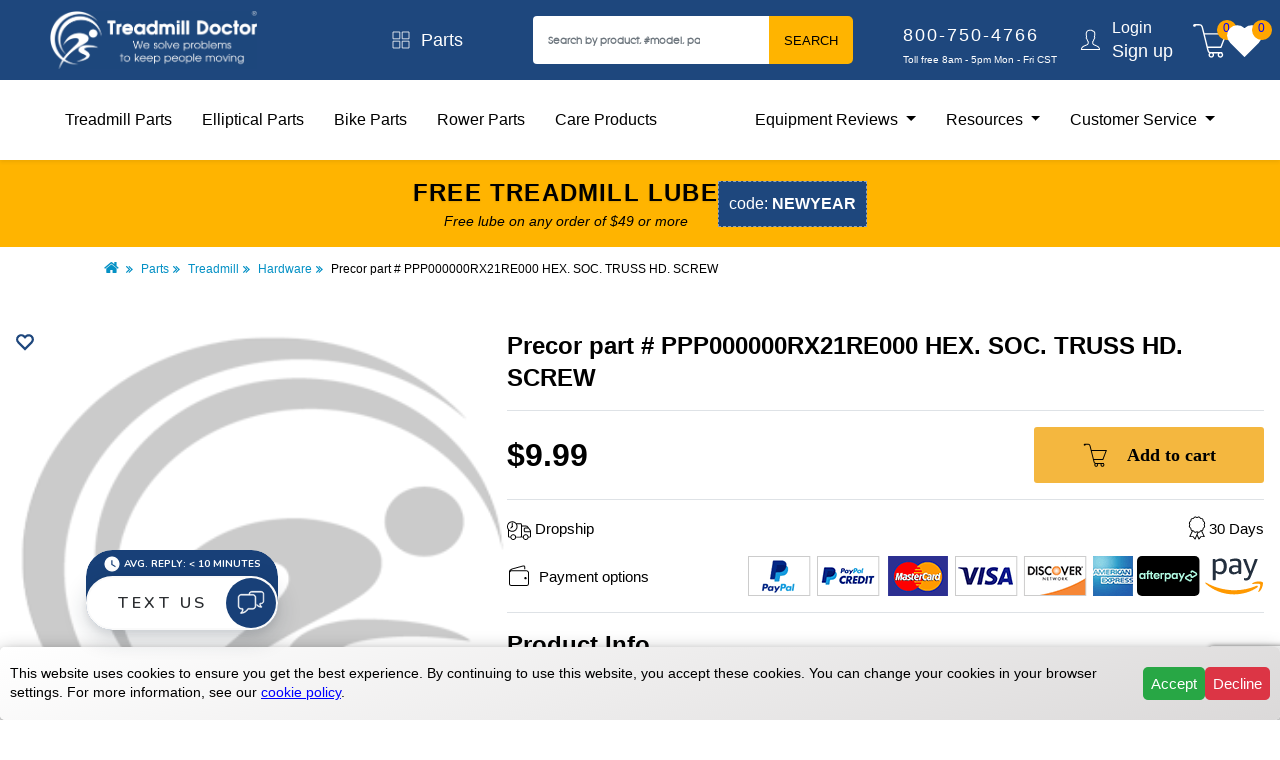

--- FILE ---
content_type: text/html; charset=utf-8
request_url: https://www.google.com/recaptcha/api2/anchor?ar=1&k=6LfbME0qAAAAAN6F3967h1Nt9ENYwuMMxHmlHjcE&co=aHR0cHM6Ly93d3cudHJlYWRtaWxsZG9jdG9yLmNvbTo0NDM.&hl=en&v=PoyoqOPhxBO7pBk68S4YbpHZ&size=invisible&anchor-ms=20000&execute-ms=30000&cb=dlrxbpjgy9qm
body_size: 48720
content:
<!DOCTYPE HTML><html dir="ltr" lang="en"><head><meta http-equiv="Content-Type" content="text/html; charset=UTF-8">
<meta http-equiv="X-UA-Compatible" content="IE=edge">
<title>reCAPTCHA</title>
<style type="text/css">
/* cyrillic-ext */
@font-face {
  font-family: 'Roboto';
  font-style: normal;
  font-weight: 400;
  font-stretch: 100%;
  src: url(//fonts.gstatic.com/s/roboto/v48/KFO7CnqEu92Fr1ME7kSn66aGLdTylUAMa3GUBHMdazTgWw.woff2) format('woff2');
  unicode-range: U+0460-052F, U+1C80-1C8A, U+20B4, U+2DE0-2DFF, U+A640-A69F, U+FE2E-FE2F;
}
/* cyrillic */
@font-face {
  font-family: 'Roboto';
  font-style: normal;
  font-weight: 400;
  font-stretch: 100%;
  src: url(//fonts.gstatic.com/s/roboto/v48/KFO7CnqEu92Fr1ME7kSn66aGLdTylUAMa3iUBHMdazTgWw.woff2) format('woff2');
  unicode-range: U+0301, U+0400-045F, U+0490-0491, U+04B0-04B1, U+2116;
}
/* greek-ext */
@font-face {
  font-family: 'Roboto';
  font-style: normal;
  font-weight: 400;
  font-stretch: 100%;
  src: url(//fonts.gstatic.com/s/roboto/v48/KFO7CnqEu92Fr1ME7kSn66aGLdTylUAMa3CUBHMdazTgWw.woff2) format('woff2');
  unicode-range: U+1F00-1FFF;
}
/* greek */
@font-face {
  font-family: 'Roboto';
  font-style: normal;
  font-weight: 400;
  font-stretch: 100%;
  src: url(//fonts.gstatic.com/s/roboto/v48/KFO7CnqEu92Fr1ME7kSn66aGLdTylUAMa3-UBHMdazTgWw.woff2) format('woff2');
  unicode-range: U+0370-0377, U+037A-037F, U+0384-038A, U+038C, U+038E-03A1, U+03A3-03FF;
}
/* math */
@font-face {
  font-family: 'Roboto';
  font-style: normal;
  font-weight: 400;
  font-stretch: 100%;
  src: url(//fonts.gstatic.com/s/roboto/v48/KFO7CnqEu92Fr1ME7kSn66aGLdTylUAMawCUBHMdazTgWw.woff2) format('woff2');
  unicode-range: U+0302-0303, U+0305, U+0307-0308, U+0310, U+0312, U+0315, U+031A, U+0326-0327, U+032C, U+032F-0330, U+0332-0333, U+0338, U+033A, U+0346, U+034D, U+0391-03A1, U+03A3-03A9, U+03B1-03C9, U+03D1, U+03D5-03D6, U+03F0-03F1, U+03F4-03F5, U+2016-2017, U+2034-2038, U+203C, U+2040, U+2043, U+2047, U+2050, U+2057, U+205F, U+2070-2071, U+2074-208E, U+2090-209C, U+20D0-20DC, U+20E1, U+20E5-20EF, U+2100-2112, U+2114-2115, U+2117-2121, U+2123-214F, U+2190, U+2192, U+2194-21AE, U+21B0-21E5, U+21F1-21F2, U+21F4-2211, U+2213-2214, U+2216-22FF, U+2308-230B, U+2310, U+2319, U+231C-2321, U+2336-237A, U+237C, U+2395, U+239B-23B7, U+23D0, U+23DC-23E1, U+2474-2475, U+25AF, U+25B3, U+25B7, U+25BD, U+25C1, U+25CA, U+25CC, U+25FB, U+266D-266F, U+27C0-27FF, U+2900-2AFF, U+2B0E-2B11, U+2B30-2B4C, U+2BFE, U+3030, U+FF5B, U+FF5D, U+1D400-1D7FF, U+1EE00-1EEFF;
}
/* symbols */
@font-face {
  font-family: 'Roboto';
  font-style: normal;
  font-weight: 400;
  font-stretch: 100%;
  src: url(//fonts.gstatic.com/s/roboto/v48/KFO7CnqEu92Fr1ME7kSn66aGLdTylUAMaxKUBHMdazTgWw.woff2) format('woff2');
  unicode-range: U+0001-000C, U+000E-001F, U+007F-009F, U+20DD-20E0, U+20E2-20E4, U+2150-218F, U+2190, U+2192, U+2194-2199, U+21AF, U+21E6-21F0, U+21F3, U+2218-2219, U+2299, U+22C4-22C6, U+2300-243F, U+2440-244A, U+2460-24FF, U+25A0-27BF, U+2800-28FF, U+2921-2922, U+2981, U+29BF, U+29EB, U+2B00-2BFF, U+4DC0-4DFF, U+FFF9-FFFB, U+10140-1018E, U+10190-1019C, U+101A0, U+101D0-101FD, U+102E0-102FB, U+10E60-10E7E, U+1D2C0-1D2D3, U+1D2E0-1D37F, U+1F000-1F0FF, U+1F100-1F1AD, U+1F1E6-1F1FF, U+1F30D-1F30F, U+1F315, U+1F31C, U+1F31E, U+1F320-1F32C, U+1F336, U+1F378, U+1F37D, U+1F382, U+1F393-1F39F, U+1F3A7-1F3A8, U+1F3AC-1F3AF, U+1F3C2, U+1F3C4-1F3C6, U+1F3CA-1F3CE, U+1F3D4-1F3E0, U+1F3ED, U+1F3F1-1F3F3, U+1F3F5-1F3F7, U+1F408, U+1F415, U+1F41F, U+1F426, U+1F43F, U+1F441-1F442, U+1F444, U+1F446-1F449, U+1F44C-1F44E, U+1F453, U+1F46A, U+1F47D, U+1F4A3, U+1F4B0, U+1F4B3, U+1F4B9, U+1F4BB, U+1F4BF, U+1F4C8-1F4CB, U+1F4D6, U+1F4DA, U+1F4DF, U+1F4E3-1F4E6, U+1F4EA-1F4ED, U+1F4F7, U+1F4F9-1F4FB, U+1F4FD-1F4FE, U+1F503, U+1F507-1F50B, U+1F50D, U+1F512-1F513, U+1F53E-1F54A, U+1F54F-1F5FA, U+1F610, U+1F650-1F67F, U+1F687, U+1F68D, U+1F691, U+1F694, U+1F698, U+1F6AD, U+1F6B2, U+1F6B9-1F6BA, U+1F6BC, U+1F6C6-1F6CF, U+1F6D3-1F6D7, U+1F6E0-1F6EA, U+1F6F0-1F6F3, U+1F6F7-1F6FC, U+1F700-1F7FF, U+1F800-1F80B, U+1F810-1F847, U+1F850-1F859, U+1F860-1F887, U+1F890-1F8AD, U+1F8B0-1F8BB, U+1F8C0-1F8C1, U+1F900-1F90B, U+1F93B, U+1F946, U+1F984, U+1F996, U+1F9E9, U+1FA00-1FA6F, U+1FA70-1FA7C, U+1FA80-1FA89, U+1FA8F-1FAC6, U+1FACE-1FADC, U+1FADF-1FAE9, U+1FAF0-1FAF8, U+1FB00-1FBFF;
}
/* vietnamese */
@font-face {
  font-family: 'Roboto';
  font-style: normal;
  font-weight: 400;
  font-stretch: 100%;
  src: url(//fonts.gstatic.com/s/roboto/v48/KFO7CnqEu92Fr1ME7kSn66aGLdTylUAMa3OUBHMdazTgWw.woff2) format('woff2');
  unicode-range: U+0102-0103, U+0110-0111, U+0128-0129, U+0168-0169, U+01A0-01A1, U+01AF-01B0, U+0300-0301, U+0303-0304, U+0308-0309, U+0323, U+0329, U+1EA0-1EF9, U+20AB;
}
/* latin-ext */
@font-face {
  font-family: 'Roboto';
  font-style: normal;
  font-weight: 400;
  font-stretch: 100%;
  src: url(//fonts.gstatic.com/s/roboto/v48/KFO7CnqEu92Fr1ME7kSn66aGLdTylUAMa3KUBHMdazTgWw.woff2) format('woff2');
  unicode-range: U+0100-02BA, U+02BD-02C5, U+02C7-02CC, U+02CE-02D7, U+02DD-02FF, U+0304, U+0308, U+0329, U+1D00-1DBF, U+1E00-1E9F, U+1EF2-1EFF, U+2020, U+20A0-20AB, U+20AD-20C0, U+2113, U+2C60-2C7F, U+A720-A7FF;
}
/* latin */
@font-face {
  font-family: 'Roboto';
  font-style: normal;
  font-weight: 400;
  font-stretch: 100%;
  src: url(//fonts.gstatic.com/s/roboto/v48/KFO7CnqEu92Fr1ME7kSn66aGLdTylUAMa3yUBHMdazQ.woff2) format('woff2');
  unicode-range: U+0000-00FF, U+0131, U+0152-0153, U+02BB-02BC, U+02C6, U+02DA, U+02DC, U+0304, U+0308, U+0329, U+2000-206F, U+20AC, U+2122, U+2191, U+2193, U+2212, U+2215, U+FEFF, U+FFFD;
}
/* cyrillic-ext */
@font-face {
  font-family: 'Roboto';
  font-style: normal;
  font-weight: 500;
  font-stretch: 100%;
  src: url(//fonts.gstatic.com/s/roboto/v48/KFO7CnqEu92Fr1ME7kSn66aGLdTylUAMa3GUBHMdazTgWw.woff2) format('woff2');
  unicode-range: U+0460-052F, U+1C80-1C8A, U+20B4, U+2DE0-2DFF, U+A640-A69F, U+FE2E-FE2F;
}
/* cyrillic */
@font-face {
  font-family: 'Roboto';
  font-style: normal;
  font-weight: 500;
  font-stretch: 100%;
  src: url(//fonts.gstatic.com/s/roboto/v48/KFO7CnqEu92Fr1ME7kSn66aGLdTylUAMa3iUBHMdazTgWw.woff2) format('woff2');
  unicode-range: U+0301, U+0400-045F, U+0490-0491, U+04B0-04B1, U+2116;
}
/* greek-ext */
@font-face {
  font-family: 'Roboto';
  font-style: normal;
  font-weight: 500;
  font-stretch: 100%;
  src: url(//fonts.gstatic.com/s/roboto/v48/KFO7CnqEu92Fr1ME7kSn66aGLdTylUAMa3CUBHMdazTgWw.woff2) format('woff2');
  unicode-range: U+1F00-1FFF;
}
/* greek */
@font-face {
  font-family: 'Roboto';
  font-style: normal;
  font-weight: 500;
  font-stretch: 100%;
  src: url(//fonts.gstatic.com/s/roboto/v48/KFO7CnqEu92Fr1ME7kSn66aGLdTylUAMa3-UBHMdazTgWw.woff2) format('woff2');
  unicode-range: U+0370-0377, U+037A-037F, U+0384-038A, U+038C, U+038E-03A1, U+03A3-03FF;
}
/* math */
@font-face {
  font-family: 'Roboto';
  font-style: normal;
  font-weight: 500;
  font-stretch: 100%;
  src: url(//fonts.gstatic.com/s/roboto/v48/KFO7CnqEu92Fr1ME7kSn66aGLdTylUAMawCUBHMdazTgWw.woff2) format('woff2');
  unicode-range: U+0302-0303, U+0305, U+0307-0308, U+0310, U+0312, U+0315, U+031A, U+0326-0327, U+032C, U+032F-0330, U+0332-0333, U+0338, U+033A, U+0346, U+034D, U+0391-03A1, U+03A3-03A9, U+03B1-03C9, U+03D1, U+03D5-03D6, U+03F0-03F1, U+03F4-03F5, U+2016-2017, U+2034-2038, U+203C, U+2040, U+2043, U+2047, U+2050, U+2057, U+205F, U+2070-2071, U+2074-208E, U+2090-209C, U+20D0-20DC, U+20E1, U+20E5-20EF, U+2100-2112, U+2114-2115, U+2117-2121, U+2123-214F, U+2190, U+2192, U+2194-21AE, U+21B0-21E5, U+21F1-21F2, U+21F4-2211, U+2213-2214, U+2216-22FF, U+2308-230B, U+2310, U+2319, U+231C-2321, U+2336-237A, U+237C, U+2395, U+239B-23B7, U+23D0, U+23DC-23E1, U+2474-2475, U+25AF, U+25B3, U+25B7, U+25BD, U+25C1, U+25CA, U+25CC, U+25FB, U+266D-266F, U+27C0-27FF, U+2900-2AFF, U+2B0E-2B11, U+2B30-2B4C, U+2BFE, U+3030, U+FF5B, U+FF5D, U+1D400-1D7FF, U+1EE00-1EEFF;
}
/* symbols */
@font-face {
  font-family: 'Roboto';
  font-style: normal;
  font-weight: 500;
  font-stretch: 100%;
  src: url(//fonts.gstatic.com/s/roboto/v48/KFO7CnqEu92Fr1ME7kSn66aGLdTylUAMaxKUBHMdazTgWw.woff2) format('woff2');
  unicode-range: U+0001-000C, U+000E-001F, U+007F-009F, U+20DD-20E0, U+20E2-20E4, U+2150-218F, U+2190, U+2192, U+2194-2199, U+21AF, U+21E6-21F0, U+21F3, U+2218-2219, U+2299, U+22C4-22C6, U+2300-243F, U+2440-244A, U+2460-24FF, U+25A0-27BF, U+2800-28FF, U+2921-2922, U+2981, U+29BF, U+29EB, U+2B00-2BFF, U+4DC0-4DFF, U+FFF9-FFFB, U+10140-1018E, U+10190-1019C, U+101A0, U+101D0-101FD, U+102E0-102FB, U+10E60-10E7E, U+1D2C0-1D2D3, U+1D2E0-1D37F, U+1F000-1F0FF, U+1F100-1F1AD, U+1F1E6-1F1FF, U+1F30D-1F30F, U+1F315, U+1F31C, U+1F31E, U+1F320-1F32C, U+1F336, U+1F378, U+1F37D, U+1F382, U+1F393-1F39F, U+1F3A7-1F3A8, U+1F3AC-1F3AF, U+1F3C2, U+1F3C4-1F3C6, U+1F3CA-1F3CE, U+1F3D4-1F3E0, U+1F3ED, U+1F3F1-1F3F3, U+1F3F5-1F3F7, U+1F408, U+1F415, U+1F41F, U+1F426, U+1F43F, U+1F441-1F442, U+1F444, U+1F446-1F449, U+1F44C-1F44E, U+1F453, U+1F46A, U+1F47D, U+1F4A3, U+1F4B0, U+1F4B3, U+1F4B9, U+1F4BB, U+1F4BF, U+1F4C8-1F4CB, U+1F4D6, U+1F4DA, U+1F4DF, U+1F4E3-1F4E6, U+1F4EA-1F4ED, U+1F4F7, U+1F4F9-1F4FB, U+1F4FD-1F4FE, U+1F503, U+1F507-1F50B, U+1F50D, U+1F512-1F513, U+1F53E-1F54A, U+1F54F-1F5FA, U+1F610, U+1F650-1F67F, U+1F687, U+1F68D, U+1F691, U+1F694, U+1F698, U+1F6AD, U+1F6B2, U+1F6B9-1F6BA, U+1F6BC, U+1F6C6-1F6CF, U+1F6D3-1F6D7, U+1F6E0-1F6EA, U+1F6F0-1F6F3, U+1F6F7-1F6FC, U+1F700-1F7FF, U+1F800-1F80B, U+1F810-1F847, U+1F850-1F859, U+1F860-1F887, U+1F890-1F8AD, U+1F8B0-1F8BB, U+1F8C0-1F8C1, U+1F900-1F90B, U+1F93B, U+1F946, U+1F984, U+1F996, U+1F9E9, U+1FA00-1FA6F, U+1FA70-1FA7C, U+1FA80-1FA89, U+1FA8F-1FAC6, U+1FACE-1FADC, U+1FADF-1FAE9, U+1FAF0-1FAF8, U+1FB00-1FBFF;
}
/* vietnamese */
@font-face {
  font-family: 'Roboto';
  font-style: normal;
  font-weight: 500;
  font-stretch: 100%;
  src: url(//fonts.gstatic.com/s/roboto/v48/KFO7CnqEu92Fr1ME7kSn66aGLdTylUAMa3OUBHMdazTgWw.woff2) format('woff2');
  unicode-range: U+0102-0103, U+0110-0111, U+0128-0129, U+0168-0169, U+01A0-01A1, U+01AF-01B0, U+0300-0301, U+0303-0304, U+0308-0309, U+0323, U+0329, U+1EA0-1EF9, U+20AB;
}
/* latin-ext */
@font-face {
  font-family: 'Roboto';
  font-style: normal;
  font-weight: 500;
  font-stretch: 100%;
  src: url(//fonts.gstatic.com/s/roboto/v48/KFO7CnqEu92Fr1ME7kSn66aGLdTylUAMa3KUBHMdazTgWw.woff2) format('woff2');
  unicode-range: U+0100-02BA, U+02BD-02C5, U+02C7-02CC, U+02CE-02D7, U+02DD-02FF, U+0304, U+0308, U+0329, U+1D00-1DBF, U+1E00-1E9F, U+1EF2-1EFF, U+2020, U+20A0-20AB, U+20AD-20C0, U+2113, U+2C60-2C7F, U+A720-A7FF;
}
/* latin */
@font-face {
  font-family: 'Roboto';
  font-style: normal;
  font-weight: 500;
  font-stretch: 100%;
  src: url(//fonts.gstatic.com/s/roboto/v48/KFO7CnqEu92Fr1ME7kSn66aGLdTylUAMa3yUBHMdazQ.woff2) format('woff2');
  unicode-range: U+0000-00FF, U+0131, U+0152-0153, U+02BB-02BC, U+02C6, U+02DA, U+02DC, U+0304, U+0308, U+0329, U+2000-206F, U+20AC, U+2122, U+2191, U+2193, U+2212, U+2215, U+FEFF, U+FFFD;
}
/* cyrillic-ext */
@font-face {
  font-family: 'Roboto';
  font-style: normal;
  font-weight: 900;
  font-stretch: 100%;
  src: url(//fonts.gstatic.com/s/roboto/v48/KFO7CnqEu92Fr1ME7kSn66aGLdTylUAMa3GUBHMdazTgWw.woff2) format('woff2');
  unicode-range: U+0460-052F, U+1C80-1C8A, U+20B4, U+2DE0-2DFF, U+A640-A69F, U+FE2E-FE2F;
}
/* cyrillic */
@font-face {
  font-family: 'Roboto';
  font-style: normal;
  font-weight: 900;
  font-stretch: 100%;
  src: url(//fonts.gstatic.com/s/roboto/v48/KFO7CnqEu92Fr1ME7kSn66aGLdTylUAMa3iUBHMdazTgWw.woff2) format('woff2');
  unicode-range: U+0301, U+0400-045F, U+0490-0491, U+04B0-04B1, U+2116;
}
/* greek-ext */
@font-face {
  font-family: 'Roboto';
  font-style: normal;
  font-weight: 900;
  font-stretch: 100%;
  src: url(//fonts.gstatic.com/s/roboto/v48/KFO7CnqEu92Fr1ME7kSn66aGLdTylUAMa3CUBHMdazTgWw.woff2) format('woff2');
  unicode-range: U+1F00-1FFF;
}
/* greek */
@font-face {
  font-family: 'Roboto';
  font-style: normal;
  font-weight: 900;
  font-stretch: 100%;
  src: url(//fonts.gstatic.com/s/roboto/v48/KFO7CnqEu92Fr1ME7kSn66aGLdTylUAMa3-UBHMdazTgWw.woff2) format('woff2');
  unicode-range: U+0370-0377, U+037A-037F, U+0384-038A, U+038C, U+038E-03A1, U+03A3-03FF;
}
/* math */
@font-face {
  font-family: 'Roboto';
  font-style: normal;
  font-weight: 900;
  font-stretch: 100%;
  src: url(//fonts.gstatic.com/s/roboto/v48/KFO7CnqEu92Fr1ME7kSn66aGLdTylUAMawCUBHMdazTgWw.woff2) format('woff2');
  unicode-range: U+0302-0303, U+0305, U+0307-0308, U+0310, U+0312, U+0315, U+031A, U+0326-0327, U+032C, U+032F-0330, U+0332-0333, U+0338, U+033A, U+0346, U+034D, U+0391-03A1, U+03A3-03A9, U+03B1-03C9, U+03D1, U+03D5-03D6, U+03F0-03F1, U+03F4-03F5, U+2016-2017, U+2034-2038, U+203C, U+2040, U+2043, U+2047, U+2050, U+2057, U+205F, U+2070-2071, U+2074-208E, U+2090-209C, U+20D0-20DC, U+20E1, U+20E5-20EF, U+2100-2112, U+2114-2115, U+2117-2121, U+2123-214F, U+2190, U+2192, U+2194-21AE, U+21B0-21E5, U+21F1-21F2, U+21F4-2211, U+2213-2214, U+2216-22FF, U+2308-230B, U+2310, U+2319, U+231C-2321, U+2336-237A, U+237C, U+2395, U+239B-23B7, U+23D0, U+23DC-23E1, U+2474-2475, U+25AF, U+25B3, U+25B7, U+25BD, U+25C1, U+25CA, U+25CC, U+25FB, U+266D-266F, U+27C0-27FF, U+2900-2AFF, U+2B0E-2B11, U+2B30-2B4C, U+2BFE, U+3030, U+FF5B, U+FF5D, U+1D400-1D7FF, U+1EE00-1EEFF;
}
/* symbols */
@font-face {
  font-family: 'Roboto';
  font-style: normal;
  font-weight: 900;
  font-stretch: 100%;
  src: url(//fonts.gstatic.com/s/roboto/v48/KFO7CnqEu92Fr1ME7kSn66aGLdTylUAMaxKUBHMdazTgWw.woff2) format('woff2');
  unicode-range: U+0001-000C, U+000E-001F, U+007F-009F, U+20DD-20E0, U+20E2-20E4, U+2150-218F, U+2190, U+2192, U+2194-2199, U+21AF, U+21E6-21F0, U+21F3, U+2218-2219, U+2299, U+22C4-22C6, U+2300-243F, U+2440-244A, U+2460-24FF, U+25A0-27BF, U+2800-28FF, U+2921-2922, U+2981, U+29BF, U+29EB, U+2B00-2BFF, U+4DC0-4DFF, U+FFF9-FFFB, U+10140-1018E, U+10190-1019C, U+101A0, U+101D0-101FD, U+102E0-102FB, U+10E60-10E7E, U+1D2C0-1D2D3, U+1D2E0-1D37F, U+1F000-1F0FF, U+1F100-1F1AD, U+1F1E6-1F1FF, U+1F30D-1F30F, U+1F315, U+1F31C, U+1F31E, U+1F320-1F32C, U+1F336, U+1F378, U+1F37D, U+1F382, U+1F393-1F39F, U+1F3A7-1F3A8, U+1F3AC-1F3AF, U+1F3C2, U+1F3C4-1F3C6, U+1F3CA-1F3CE, U+1F3D4-1F3E0, U+1F3ED, U+1F3F1-1F3F3, U+1F3F5-1F3F7, U+1F408, U+1F415, U+1F41F, U+1F426, U+1F43F, U+1F441-1F442, U+1F444, U+1F446-1F449, U+1F44C-1F44E, U+1F453, U+1F46A, U+1F47D, U+1F4A3, U+1F4B0, U+1F4B3, U+1F4B9, U+1F4BB, U+1F4BF, U+1F4C8-1F4CB, U+1F4D6, U+1F4DA, U+1F4DF, U+1F4E3-1F4E6, U+1F4EA-1F4ED, U+1F4F7, U+1F4F9-1F4FB, U+1F4FD-1F4FE, U+1F503, U+1F507-1F50B, U+1F50D, U+1F512-1F513, U+1F53E-1F54A, U+1F54F-1F5FA, U+1F610, U+1F650-1F67F, U+1F687, U+1F68D, U+1F691, U+1F694, U+1F698, U+1F6AD, U+1F6B2, U+1F6B9-1F6BA, U+1F6BC, U+1F6C6-1F6CF, U+1F6D3-1F6D7, U+1F6E0-1F6EA, U+1F6F0-1F6F3, U+1F6F7-1F6FC, U+1F700-1F7FF, U+1F800-1F80B, U+1F810-1F847, U+1F850-1F859, U+1F860-1F887, U+1F890-1F8AD, U+1F8B0-1F8BB, U+1F8C0-1F8C1, U+1F900-1F90B, U+1F93B, U+1F946, U+1F984, U+1F996, U+1F9E9, U+1FA00-1FA6F, U+1FA70-1FA7C, U+1FA80-1FA89, U+1FA8F-1FAC6, U+1FACE-1FADC, U+1FADF-1FAE9, U+1FAF0-1FAF8, U+1FB00-1FBFF;
}
/* vietnamese */
@font-face {
  font-family: 'Roboto';
  font-style: normal;
  font-weight: 900;
  font-stretch: 100%;
  src: url(//fonts.gstatic.com/s/roboto/v48/KFO7CnqEu92Fr1ME7kSn66aGLdTylUAMa3OUBHMdazTgWw.woff2) format('woff2');
  unicode-range: U+0102-0103, U+0110-0111, U+0128-0129, U+0168-0169, U+01A0-01A1, U+01AF-01B0, U+0300-0301, U+0303-0304, U+0308-0309, U+0323, U+0329, U+1EA0-1EF9, U+20AB;
}
/* latin-ext */
@font-face {
  font-family: 'Roboto';
  font-style: normal;
  font-weight: 900;
  font-stretch: 100%;
  src: url(//fonts.gstatic.com/s/roboto/v48/KFO7CnqEu92Fr1ME7kSn66aGLdTylUAMa3KUBHMdazTgWw.woff2) format('woff2');
  unicode-range: U+0100-02BA, U+02BD-02C5, U+02C7-02CC, U+02CE-02D7, U+02DD-02FF, U+0304, U+0308, U+0329, U+1D00-1DBF, U+1E00-1E9F, U+1EF2-1EFF, U+2020, U+20A0-20AB, U+20AD-20C0, U+2113, U+2C60-2C7F, U+A720-A7FF;
}
/* latin */
@font-face {
  font-family: 'Roboto';
  font-style: normal;
  font-weight: 900;
  font-stretch: 100%;
  src: url(//fonts.gstatic.com/s/roboto/v48/KFO7CnqEu92Fr1ME7kSn66aGLdTylUAMa3yUBHMdazQ.woff2) format('woff2');
  unicode-range: U+0000-00FF, U+0131, U+0152-0153, U+02BB-02BC, U+02C6, U+02DA, U+02DC, U+0304, U+0308, U+0329, U+2000-206F, U+20AC, U+2122, U+2191, U+2193, U+2212, U+2215, U+FEFF, U+FFFD;
}

</style>
<link rel="stylesheet" type="text/css" href="https://www.gstatic.com/recaptcha/releases/PoyoqOPhxBO7pBk68S4YbpHZ/styles__ltr.css">
<script nonce="tF4YQnUwQMy2uKbdQVr_cw" type="text/javascript">window['__recaptcha_api'] = 'https://www.google.com/recaptcha/api2/';</script>
<script type="text/javascript" src="https://www.gstatic.com/recaptcha/releases/PoyoqOPhxBO7pBk68S4YbpHZ/recaptcha__en.js" nonce="tF4YQnUwQMy2uKbdQVr_cw">
      
    </script></head>
<body><div id="rc-anchor-alert" class="rc-anchor-alert"></div>
<input type="hidden" id="recaptcha-token" value="[base64]">
<script type="text/javascript" nonce="tF4YQnUwQMy2uKbdQVr_cw">
      recaptcha.anchor.Main.init("[\x22ainput\x22,[\x22bgdata\x22,\x22\x22,\[base64]/[base64]/[base64]/bmV3IHJbeF0oY1swXSk6RT09Mj9uZXcgclt4XShjWzBdLGNbMV0pOkU9PTM/bmV3IHJbeF0oY1swXSxjWzFdLGNbMl0pOkU9PTQ/[base64]/[base64]/[base64]/[base64]/[base64]/[base64]/[base64]/[base64]\x22,\[base64]\\u003d\\u003d\x22,\x22b04sasKhwqrDiXHDgRQxw4nCrEnDg8OneMKjwrN5wqLDp8KBwro1wp7CisKyw6hkw4hmwrfDlsOAw4/CrizDhxrCo8O4bTTCssKTFMOgwpXCrEjDgcKKw6ZNf8Kbw4UJA8ONdcK7woYaPcKQw6PDrcOgRDjCiVvDoVYVwqsQW1pgNRTDun3Co8O4ChtRw4Erwqlrw7vDlcKqw4kKJMK8w6p5wpgZwqnCsRvDtW3CvMKGw7vDr1/CpMOEwo7Cqx7CmMOzR8KBIR7ClRPCtUfDpMOxKkRLwqjDp8Oqw6Z7VhNOwq/Dn2fDkMK3QSTCtMOhw77CpsKUwr/CkMK7wrs2wrXCvEvCkAnCvVDDjcKKKBrDt8KzGsO+QcO+C1lUw5zCjU3Dpg0Rw4zCtMOowoVfCMKiPyBRKMKsw5U8wrnChsOZIcKjYRpfwovDq23DkG4oJBzDqMOYwp5Qw6RMwr/CvHfCqcOpXMO2wr4oEMOpHMKkw5zDgXEzNsO3U0zCnDXDtT8WUsOyw6bDvlsyeMKjwptQJsOhQgjCsMK5BsK3QMOBFTjCrsOKL8O8FUI0eGTDosKSP8KWwqlnE2ZNw6EdVsKXw7HDtcOmPcK5wrZTVmvDskbCkkVNJsKCBcONw4XDoR/DtsKELMOeGHfCgcOdGU0tXCDCih7ChMOww6XDihLDh0xbw5JqcTojElBjZ8KrwqHDsCvCkjXDi8Oiw7c4wrhhwo4Ob8KfccOmw5RhHTE0ck7DtHALfsOawoN3wq/Co8OobsKNwovCpMOfwpPCnMOOCsKZwqRuQsOZwo3ChMOEwqDDusOew6UmB8K+SsOUw4TDg8Krw4lPwqrDtMOrShwyAxZpw5JvQ18Tw6gXw7ogW3vCr8Ktw6JiwoJlWjDCr8OeUwDCsjYawrzCvsKPbSHDmg4QwqHDgsKNw5zDnMKswoESwohfMlQBD8Oow6vDqi/Cq3NAexfDusOkRcOcwq7Dn8Kew7rCuMKJw67ClxBXwopyH8K5cMOgw4fCiEULwr8tasK6N8OKw63DlsOKwo1tOcKXwoEdI8K+fjhKw5DCo8Ouwp/DigAcY0tkfMKSwpzDqDBMw6MXbcO4wrtgZMKFw6nDsUZywpkTwotXwp4uwqnCql/CgMK1KhvCq3HDj8OBGHzCiMKuaj7CtMOyd2MYw4/CuFzDv8OOWMKnew/[base64]/[base64]/wpMFeijDpinCig9eBMOoD17DvcKMB8K3YFfCl8KTEMK6c3LDmMOOQ1vDih/DuMOJEcKxZSLDhsK+fkUoXFhTZcOgEQsPw6Z5e8K8w5Buwo/DgUAxwqLDl8KRw5/Dt8OGCsKAdiwNMggjeCLDo8OCJEtMKcKedkXCjMK3w7LDslkiw6/Ci8KoWSwOwrQFM8KQcMK6TivCgMK3wqM9J0DDicOTbsKbw5I+wrLDrBfCujjDsw1JwqAwwqPDlsKsw4gaNVfDr8OBwojDiw1/w6PCocK/WMKDw5TDhkvDicO6wrbCkcK/woXCicKDw6jDrG3DnMKsw6dmZmFUwrDCqsKXw7fCkyNlHjfDuSVxecKyPsOXw6/Dl8Ksw7JSwqtQUsOsdDHDiAjDqljCjcK7OsOzw4xAMcOkcsOrwr/[base64]/Cn0tew7x5bhkZCcKScsKiGSJxGBVlDcONwrrDnx3DnsOpw6XDsUjChcKfwrsQPVTCjMK0LsKrWlVdw7xUwrLCt8KAwqXCh8K2w5BzXMOqw6xJT8OKB35ebkPCiXvCpivDgcK9wojCk8KvwoHDmgloIsOTbC3Dl8KEwpZbGXLDqXXDs3nDuMK8wrXDhsOYw5hYHFLCnD/CgUJPMcKLworDgBDCi3fCnHJtMcOOwroCOA4wHcKOwpsMw5rCpsOmw4tQwpPDqB8UwovCjjXCt8KAwphYR0HCixDDs1PCly/DiMKmwrVAwr7Co1x1IsKrRT3Doi10EwLCuwXDq8OKw4zCnMO3wrLDiSXCuwwzccOowqjCicOeX8K2w5ZEwrfDiMKtwoJWwpE5w4pcBsOuwplzWMOhwqEqw6NgRMKDw5phwp/Dswpfw57Dm8K1KijCriIkaEHCksOhPsKOw5fCjsKdw5ICAG3DosOnw4XCisKAWsK6NlzCjVhjw5pGw73CosK6woLCv8KoW8KDw6B1w6AKwonCoMOuZkdtXnZawo5QwrADwrXCgsKJw5PDgQbDr2DDq8KOLA/[base64]/DrsOGQElmwoB1LRHCmBDDmcKEw5Amwox+w7PCu2nCtMOLw4bDvcO/IQohwqjCpF/CjMOLXyTDoMObF8Kcwr7CqgbCvMOwD8KpG2LDoXVPwrbDs8KPTsOUwpnCvMOtw77DtS5Wwp3CmQIEwqNtwqhNwrrDvcO2LznDqFZ8HDAJZBxIMsOfw6MgCMO0wqhSw6jDusKHB8OvwrJqFXZaw5ZNIkpWw6g/b8KKXwkpw6XDjcKewp0JfsOUS8O/[base64]/wrvCj1nDkcOQw5QuVsOnDsOPHsKsW8O/aMOdY8KnK8OpwrFawqIowocSwqJ/XMKZWW3CssKQSAQ7azMFLsOuPsKIMcKtwp9Ke3DCkHPCqVHDs8Onw5o+Y1LDs8OhwpLCp8OSwonCncO2w7lzfMOCIFQuwrTCisOKaQXCsw4vbMO1ITDDpMOMwq1bF8O4w79Nw4/Ch8KqSAxuw6TCu8KWYGcBw5XDkTTDlU/Dq8KABcOnJXYYw5zDpH7DoTnDrxBnw6xXLcO9wrTDmAphwqtnw5MYRMOwwrgDNAzDmxXDmsKTwrteaMKzw4pQw6plwqx4w7dJwqQPw4/CiMOLCHfCjmBTw7cpw7vDj2TDlk5ew6RYw6RVw40owozDjyI5OsK+dMKsw7vCv8OCwrZ4w6PDh8K2wobDhEl0wrN3w57CsDvCsmLDnV7CmX/CksOOw6zDnsORZ0pGwrB6wqbDglXDk8O8wr3DkCgHCHfDmcOMRlgoAsKKRQUTwobDujfDj8K7D1PCg8OiKcOxw7zDkMOgw4TDm8KEw6jCglZswrt/JsKrw4ICwpZ4wozDolbDpcO2SwrCqsOkXnbDgsOqc119AMOPVsKswpDCqcOww7XDg2MJLlbCsMO8wr15wo7DoUXCvMOuw77DuMOrwrY5w7jDocKnVCLDl1toDjzCuStVw4t9NnjDlQ7Ci8K1Sz/Cq8KHwq8VDRtBGcO4JcKUwpfDvcOMwrHCpGUeVAjCrMOnOcORw5dbdXfCkMKbwqrDmAA/Rw3Dk8OGXcKFwpvCnTZlwoNDwoXCtcOSdMO8w6LCplDCiCYCw57DhVZvw5PDnsKJwpfCpsKYbsOVwpTCqGDCjWzDnGRAw7PDgWzCjsKVG34NQMO7w7vDhyJiCAHDsMOIKcKwwrnDtAHDuMOTFcOUX05OR8O3bsO+Jg8fRcOOCsK8woLDgsKowoXDujJqw491w4PDlsO/CMKVU8KEG8OmM8O7fcKTw5XDmnvCkE/DknR8BcOQw4LCkcOWwoLDvsKiUsOPwoLDpW8BLyjCsiPDgFlrEsKLw5TDnRzDqHI+OsK2wpV9w6U1byfCpAg/VcOEw57Cp8O8wpgZbMKHQ8O7w6tqwop8wpzDlMKkw44zRgjCrMKgwqwOwoBBMsOiesOhw6jDoxZ7UMOBA8Oxw7HDhcOfejJtw4jDpljDpizCsAJlBX14EQHDicOzGRUUwrrCoVzCmUDCncKgwpjDtcK6dBXCmiTDhyR/QSjDu2bChTDCmsOELwrDg8KSw6zDlkRVw65MwrHCvRrCgsK8E8Opw4nDpMOFwqDCt1Zjw4/Djjhaw4vChcO1wozCvWNiwqLCrWzCpcKMLcK+wr3Cm0IVw6JVJ3/[base64]/CscKcw4ojwoEafywQwqbDpTbDgMOew59cw7VqdMOuOMKNwrk1w74swo3DuC/[base64]/CocKCD8KLGW9NLMKYORJRf3jCn8K/w5oBw77DjCTDkcK+fMKMw7EeQcK5w67CtsKdAgvDhl/[base64]/DrcKvw6bCmHrCuMOYwoDDocKgw68BJFIbw6jCmkbDvcOcWWp5dMOocAdQw6vDhcO2w4HDmRJawpwLw61gwofDhMKBB1Fww6XDiMOzBMOew4NbP3TCrcOzDxIdw7UjccKxwqbDpWXCjFLDhMO3H0PDtcO8w6fDosKjMm3Ck8Orw6IGYlnCiMK9wppIwqzCjkh1QXnDkQ/[base64]/DosOGwphMfkVfwoXCmTbCpcK8KcOqccOaw4LCjRJiOA1jRDDCiELDlBDDmFbDmnwPYyoZU8KeIxPCpWPClU/[base64]/DnsO0U0F9w74tJMObw4zCkiDDkcO0wqgQwoZiPcOzVMKAdk/DmcKTw5nDkGk3Ywo5w54qfMOnw6TCqsOaUmc9w6ZTLMOQXU3Dr8KHwqBqQ8OVdALCkcKUP8Kdd08Bd8OVFRNEXD5swqvCtsOGaMOsw41BfA7DuUXCvMKgWzMzwoI9J8OMKwDDicKvVh5jwpLDn8KDBXBxL8KQwoNYLQJjB8K9OX3CpFXDiSt8QF/DuyY7w5pSwq8iDxcPWwvDvcO8wqppe8OZJEBjLsKiZUgfwqUXwr/DsnB5dGPDlA/Dr8KDI8KkwpfCs3pIRcOtwoIWXsKTAirDtU0QGEYFIUPCgMOFw5XDn8KqwrPDqsKZZcKBAVMbw7rDgElHwr5tcsOgIS7CmsKcwpPDmMOFwpHDucKTN8KVXMKqw43Ciy3Dv8KDw59XPhdhwoHDjsKULMOUO8KxO8KywrhgDUAbSANDQ3fDow7DhnfCqMK8wr/[base64]/DmmzDlsO6wqMpwpZcJG1Jw4HCjV5LY1F9QMO3w5rDgz7DicOPIMOvCx1bVVXCqmDClsOIw5DChi3Ci8KfCMKMw4Qtw7nDmsOJw6t5O8O1RsORw6rCjXZkBQLCnzjCqHXCgsKXZMOacnQdw48qKw/CqsKpCcKyw5F3wp80w782wobDtcKww43Dp0kbalTDr8O9wrPDocONwr/Ct3NAwqsKw7rDqXfCq8OnU8KHwq7DkMKGcsOOXVwRDMOPwr7DuyHDrsOJYsKiw5ZVwok4w7zDhMO2w6XCmlnCpcKlOMKUwoTDsMKCTMKgw6c0w4xHw7RiOsKBwqxEwrAwRkbCjWPCpsO8S8O5woXDpmTChVVvdzDDicOcw5rDmcKPw4/Cp8OYwqHDhhvCmhYMw4pOwpbDkcKcw6HCoMO3wrPCigPDtcOcJ01CbCVHw6PDmBnDj8K+WMOnAMODw7LCgcOzMsKKw4fCglrDrsOdb8O2HyrDsHU0w6F0w59VR8Ouw6TCnyslwod/GzZEwrfCv0DDs8KNesODw6zCqiQAAGfCnmV7KG3Cv2V4w61/ZsOnwo1BVMKywqwfwpo4FsKaAMK0w7vDpMKVwpsNIyrDv1/[base64]/F8OfJ0VNwovDiSfCjMO6w417w6wHWsOfw7Juwrp2wpjDocOOwoE+C1tdw73DiMKbXMOMfyrCvmtEwqDCocKqw6xZIgZ1w5fDjMKublZ2wqzDv8KBc8OSw7jDtlFVZAHCn8O4acKaw6HDkQrCs8O5wpDCucONXFxZZMK+woIuwpjCtsK9wq/DoRTDlMKqwpYTZMOZw6lSAMKbwrVSEsKqD8Ktw4RiKsKTEcOHwqjDoVomwq1uw4c3w6wpQcOhw5hnw4waw7dpwqLCrsOXwolFDFfDp8K0w4IvasKmw5o9woYGw7XDsk7Dnnx9wqbDjsOrw6BMw54xDMKYT8KZw4fClQDCkFrDpnXDh8Oqe8OwbsKYFMKoM8Kfwolbw4/CocKPw6bCuMO/w5TDvsOKSi8rw6RcdsO+GGnDoMKZS2zDllQWfcKgH8K8ccK8w4B5wp8Iw4RDw5pOFEQZfBnCtTk+wrXDosKCWgTDig7DpsOYwpFCwrnDt1DDl8O/[base64]/Ch3Rhw7XDv8KVwp/DtMKTw7rDqMOTw7tfw7TCpy/ClsKeRMODwopbw5Zew4V1AcOBFX/[base64]/wrHDgsKrw57DvgpsUMK+wql3w5YEO8OECMKRRsKQwpAAacOlOsKxEMOjwpDCpcOMc1EPKRxJCxUmwqZmwrXDuMO0ZcOcFy7DhcKXQRw+W8OEWsOcw4PDtcKFaxwgw5fCsBXDjn7Co8O5w5nDvBpdw444EzvDn07DjcKPwqlhMHF7OCbCmF/CiTbDm8OYVsKFwoDDkzAiwofDlcK4TMKTS8O7wotFDsOyEXwDOcOcwp4cCCBiJ8Ogw51VSFRJw7rDmxMgw4LDuMKkT8OWV1TCv3l5ZV7Dijt7d8OodMKULcO/w5fDhMKPLRM9c8OyZT3DjcKMwpRoT1MGbMOVGy50wrfDicKNfsKVXMK8w5/CvsKkbMKYGcOHw5vDm8Olw6l4wqLCqytyczoAMsKuaMOnc0XDisK5wpFXDWUKwofCo8OlRcOpMjHCkMK+UCBrw4IeCsKacsKQw4ENw7J6asOhw70uw4A5wrvDrcK3fWgdX8OrPGzDuWfCmMOswo1Iwr4XwpYow73Dl8OTwo/Cvn7CsDjDn8OcM8K2EE8leWHDokzDgcKvSiRyZmALODvCm2h/fm5Rw4LCjcKifcKgCBJKw5LDvljChC/ChcO5wrbCoQ4TNcOzwrkNC8KKfyXDm2DDqsKkw7tfwr3DtlnCucK/[base64]/w5kawq3CtSTCgBzCsEdUTWEjecKAMMKiwq/[base64]/DisOqNhkgOQ/DuMOvwph5UMObwoTCpklgw4TDvT3CucKpCsKpw59kBFQQKyUdw41CfVLDtsKDOMOgbcKDd8O3w6/DrsOuTXwOPyTCpsOJb3HCvXHDnS0lw7hAH8O+wphYwprCulduw4/DvMKAwq5DEsKUwoXCrmDDv8Khw7B4BSguwqHCgcOjw7nCmmcqW0krLGHCh8KNwq3CjsOQwrZ4w5kpw6vCtMOGw4NWRV3CnG7DuEh3ek3Dp8KEYcKAM2Jzw7/DjGo5S27CmsKUwp8wTcOcRy8mGmhPwqxiwqDCucOqwrbDtVojw4LCtsOQw6bClykPaiJfwp/[base64]/wofCiMKTw4LDssOEwrHCgcKaw57Dh8OQQMOkMAbDkjfDicOIZcODw68zbQsSDgnDtlJhanDDkCh/w4dleF5GBMK7wrPDmMOtwr7CiWDDh0bCokYjcsOlI8OtwqJaMTzCpnFOw5dywrPCrSZMwr7CgjTDt14ARjzDgwjDvRwpw7sBY8K9M8KvP2fDqsONwpPCt8Kcwr/DqcO4XMKoaMO3w5t7wo/Dp8KQwpMBwpDDlsKRTFXCoQ89wq3CjBLCl0/[base64]/DgntmNMKMw40iScOBwqQ4eMOqwrDDiUggRF1HBDhHOcOfw7bDhsKWSMKxwpNqw7nCuSbCuw5Mw43CribCjMK+wqwAwrbDsmfDr1dtwo04w63DlAhpwpsDw5/Ct0nCrQV+A0cFYgh3wpTCjcO3IsKBJSIoW8OEw5zCscKTw6PCo8KAwrogJWPDqRoDwpoiWcOZwrnDo2DDhMK0w5kkwpLClsK6ZEbDpMKQw6/DozktPmjCkMK+wpIkW2cTN8Oiw4DCicOlLlMLw6vCr8OLw67Cm8K7wqQWXsKrfcOzw55Pw7XDqWQ1aSR0B8OHQ3rCmcO5X1JUw43CvcKpw5FaJTDCoATCpMOmAsOIRQfCjTkaw4cyP2/[base64]/ChsObw6XCiDtBYcKwdcOeNDHCkC/DrcKUwoRHfMOzw48TGsOcw5Vmwo1cP8KyQ2PDt2XCuMKsIgBOw5IYNQXCtzpawqnCvcOMScKQYcO+AsOdw4/[base64]/w6XCsTTDhQrCtWN3w4A+wq8Tw4xdHMKEaV7ClV/Dt8KOw41rNmwrwoTCiAh2aMOWbcK0FcOYP0Q3C8K8Pjp0wrwow7EafsKwwoLCosOYasOEw6rDhkR1EVDCmW/[base64]/DgsKJT8KIw7PDrgIfDMOmw658MGAHwqnDvxvDnHQPKHHDkAzCjUtcKMKbDBE0wo0+w51owq3CrzLDlQrCqMOiZ1dGbcK1ezfDsW8jNlMBw5/DosOrbTk4SMK7Y8KZw4czw4TDlcO0w5p8HAUWeFRfRcOsS8OuQsOdQ0LDikrCky/DrF0AFSoiwpx5FljDsl8OBMKYwrAtQsK2w4xUwps7w4HCnMKVwpfDpxrDh2fCnzVrw6xcwqfDgcOlw5HDuBc5wq3DlGzCmMKfw6Idw67CpkDCn0lJb04KPU3CpcKBwq51woXDtRHDpMOkw5wyw7XDuMKrO8KhCcOxOTrCrxh/w4vCvcOMw5LCmMOMRsKqPiVDw7QhOULClMOmwqF6wp/[base64]/DrcKew70xZcOqDmNrTcOHE8Khwr/CsMKHXcK5wq/DlMOvMsKgJMO8HTJPw7cMXj4YW8OsCnJKWjPCmMK4w6IBX3pXM8KEwoLCq3UCCjBTB8KZw5jCj8Oxwo/DtMKvFcK4w6HDpMKPW0bCu8OMw7/[base64]/UsOQMsOpw4kFw6nDqsO4JcO/[base64]/woxmw4rDq8KyX8Ktc8OdwrZycwVvacO9aVAYwqlVQUxawrdMwrY3TT00VgJNwojCpRbDkXLCvMKcwrk/w4fCkhnDhcO8bmTDuE5Iwp3Cozk5VzPDhCxsw6fDoAM3wonCvMOBw4TDnAfDpRjChn95SDIxw7HCgSIAwpzCscOQwobCsn0wwr1DOy3CliBawoXCqsOOCAfDjMOMbjPDnAHCkMO6wqfCnMKqw7zCosOeDVXDm8KeeDp3O8KawpDChA40GSk+V8KtWsKhQX/CjV/Cp8OfZX/CrMKjKsO+cMKGwqF5N8O6ZsKfLBVvUcKKwoVOQGTDu8OkcMOcPsKmYFfDhMKLw5HCr8OWalzCsS5Mw6gqw6zDmsKdw6NRwr5qw7DCjcOrwp84w6o7wpYOw6zCn8OYwqzDjRfCvsOAICLCvEXCvRrDhBXCu8OoLcOOLMOnw4vCssKvQRTCn8Oow6VkWGHChcO/a8KJLcOWdsOybGvCuwnDszTDgi8UP28acmEEw5ssw6bCrQLDqcKsVEsINTLDmMK6w50Cw5hZbx/CpsOsw4PCh8OWw6rCjQ7DicO7w5YNwrDDjsKpw6ZXLyXDvcKKdMOHAMKgTMKeNsK1bcKmaQRHZRfCnxrCmsORRjnClMKnw6vCssOTw5bCgRrCiAQSw53CjH4KAynDtEpnwrDCo2/CiEMmIVXDkBd/VsOnwroXe0zCo8KiccKhwrrCucO8wpLChsOGwqAEwphVwovDqyopHHY9I8KKwrVRw5RCwqE+wq/CrcOAK8KFIsOsV111WHU7wrIeAcK+CcOaeMKCw4Ynw78Vw7TClDBYTcK6w5TDm8OiwownwrvCvFjDosOaWcO5LG8sbFLCncOAw7nDn8KiwqvCoiLDmUQfwr0FWMKywpbDgjXCjsK/QsKAYBDDpsOwXmFWwpDDvMK1QWfClTNvwq3DjXkSNnlWOl9owpZIUxJ+w5XCsApmdULDnHrCoMKjwqJOw5XDkMK2BsOZwp0hwpLCrhRlwp7DgFjCjDZ7w4d/w4JPfsKuVcOVQsKjwo5Aw4jCgHYhwq/DkTJmw40Lw69pCsOQwpsBHMOQN8K2w4JIMMKdfFrChR7DkcKPw4o+X8OmwoLDvyPDs8K5U8KjZcKBwoN4BiFIw6RqwrjCgMK7wpR2w7QvaTcDPjLCv8KvcMKYw5PCtsK0w5xUwqsUEcKpMlHCh8KRw4fCgcOBwqgRFMKdQj/CisKPwrPDunQ6GcKjK27Djn/CvsOUAEMlw78EV8KvwrTCsHNsL2Nkwo7CtinDr8KLw73ClRLCs8OlLB/DhHsOw7V2w67Cv0nDqsO7wqDCusKcZGg+EsOqfnQrw4DDl8OofwUHw5kVwprCj8KqSXorJ8Omwrs5JMKhIgUvw5nDl8OrwodrRcOZRcOCwocJw5teZsKnw5lsw5zCmMKhRxXCisKDwplXwopMwpTChcKENwwYGcODW8KZNnTDvzfDs8KRwoI/wqV7wrbCgEwcTnvDscKqwqXDsMK1w4PCtQIcS1pEw6U2w6/DuW0gF0XCg1LDkcO5w6TDuh7CkMKxCUrDlsKNTw/CjcOTw5oadcOJw4zDgW/Dr8O/GsK2VsOvwoHDkWnCm8KjesOzw4/Cjitnw49bacO/wpTDnXcMwpIjwpbCpUTDrjoJw4DCiDXDmCIROMKCET/Cgk1bFcKESHUeQsKqDsKBbivCgQHDhcO7ekUcw5lSwqc/P8KUw63CtsKpF3HCgsOzw4kdw5cJwqB+fxzCksKkwqgdwrjCtCPChRbDosOTG8O2Ejp+RW8Owq7Dnk8Uw4vDsMOXwqHDrSEWIVnDpcKkJ8OXw6YdUyAbEMKfOMOhKB9NamvDo8O/Y3NEwqxjw6s8JsKMw4jDh8OcFsO4w51WSMOdwqnDsk/DmCtLZnhXL8Oqw5UVw592YmADw73DvnrCscO4L8OJBxzCk8Kkw78Ew4cNVsOrL3/ClF7Dr8OKwqFtGcKFP0lXwoLCiMOKwoZmw6jCt8O7csOlSkhhwopgfGhNwr1bwoLCvD3DjRXCvcKUwovDvMK6Tm/DisKAfDwXwqLCh2UGw70+HStqwpPChsO5w4/DscKhcsKywpvCq8OcXMOLfcOvM8ORwplmacOcKcOVJcO2GkfCnXnCi07CnMKLIT/CjMK6YWnDmcOQOMKoEMKwNMO6w4HDghDDgMOCwogaHsKCVMObE1gHJcOEw73CjMOjw40nw5rCqj/Dh8OfYwvDocKrJEZiwqjCmsKAwoY7w4fChR7Co8KNw7pGw4bCo8O/CMKiw5YjXnkSL03DjMO2PsKmwrbClk7Dr8Kywr/ClcKJwr7DpzsEG2fCiQ/Csm4mOQpZw7IIVsKGDFBUw53DuwjDqlLCpsOgLcKYwocTdcO3wozCuEPDhSQHw7bCo8KdXXILw4/CmkVxScKGI17DusOUEMOlwoQBwo8qwoQSw4HDsBzCrsK7w7M9w6nCgcKow5IOey3CgTXCosOYw69mw7TCpH7CkMOVwpXCiBtaR8OMwoF5w7ANwq5rZH7DtHtqeyDCt8OZwq7CtV1Ewo4uw78Gwo/[base64]/DocOYEDMlwpTDhU/CrMO1JCBXw5RVwpJewpnCisKRw7xdJXR6BcKdRTQvw50pVsKrBCnCkMOHw5tqwrjDncOJRcKnwqrDuFzCrTx7wqrDgMKOw7XDjG/CjcKhwrHCr8KAOcO+HcOoZ8KJwr3Ci8OkGcKGwqrCg8O2wrN5XATDqCXDnH9+w7ZRIMOzwrFkLcOgw4M5TsK6RcOWwpcjwrlgRjrDicK/agjDnjjCkybCm8KeKsOSwp8EwoHDuE96Akl2w4drw7F9WcKMTxTDpQY5Jk/DrsOuw5k8dMKxNcKbwpI/ZsOCw59QBVQ9wpTDusK4GnjChcOzwp3DpMOrVzd+wrNDHB13Jh3DlwdWdX9xwq3DmEAdc2NSUsOrwqjDscKEwr7DvnpgHQHCgMKOBMOCG8OFw4zCnzkKw6ImdELDoH8+wonDmTMWw7/[base64]/DjEtpwoTDkhg1KF7Cvz0lw6Q+w6nDgh1Bwp02KCnCssK8wqDCmFjDj8Olw7AHEMKNMcK1NAobwoPCujXCp8KKDhxMVGwGeH/[base64]/CjBYodS/[base64]/[base64]/DqAATB8OFwpLDtcO7UWXDqFlKwrwbw5Qqw5rCn0gADXPCoMO+wqoyw6PCo8KBw5U8VmpLw5PDoMOXw4vCrMKpwq4/G8K6wozDt8OwRsO/bcKdOD1UfsOfw57DlVozw6TDsgUqw7dHwpHDpTFkfsK3JcKaWcKWb8OUw4cdOMOyBSLDj8OEHMKFw7s/[base64]/woRowrkaT8O1DMO0DQd6woFewqMQNgzDssK8c2F9wpzDiEbCsjfCl27Cmg3CvcOpw4dtwqN1w5F2SjfDtmbCgxXDgcOReAcWd8Occ0wQaxDDmUo+Ti7CpVhnJMOowp89HTobbh/[base64]/[base64]/[base64]/Dq8KwVsK6woA1wqfCnxgCwrjCusO9U8OaKsKUwrLCk8KGFcOwwql1w6bDq8KrMTcdwoTDhWBuw6F/CWwTwozCpHbCt1zDn8KIY0DCnMKBfmtnaAURwqEdMBEeX8K5dk9TVXAhMx5IEMO3FMOvJcKsPsOtwr4fXMOqAcO3b2PClcOCCy7CkS7Dn8OuXcOFaUlsE8KOXgbCqsOURMO6woUoO8OnN2PCrlAnGsKVwojDtV/DtcOmDDIuAQzCoR0Vw4pbV8Opw6/DoBl0wpAWwpfDqgbDpVrCgh3DscK4w5h4AcKJJsOsw64twpTDhBHDiMKIw4jDhsOqCcKebMOLPCo/wpnCtDnDnxLDjVgjw5h/w6fCjcOlwqBfVcK5TsObwqPDjsKSfsKJwpTCv0LCoWHCrWLCp3BiwoJVV8KZwq58X1p3wrPDkn05bR7DqgbCl8OCNmt0w4rCvwXDnlMZw4wKwq/CqsKBwrFmd8OkKcK5fsKGw64XwrLDgkA+PMOxEcO5w7LDhcKwwqXDpcOtacKEwpDDnsOVw6vDscOow75bwo0jRgMqLsKJw7zDi8OpBxRaD0chw4EmOhbCsMOXJcKAw5zCh8K2w6jDvMOgLsKXARLDnsKMGMONGBrDpMKUw5ojwpfDmcO1w5HDgA/CjUTDkcKIXBnDh0bDgk56wo/DosOdw6MywrvCqcKDCsKfw73ClsKGwrpndcKpwp3DiBrDn2bDoifDh0HDocOOUMOdwqrCncOYwq/DrsO/w5rCr0PDt8OEL8O8bwDCn8OFa8Kaw5YoKm1tMcOQc8KldAwpUWnCn8KEwpHCjcOswppqw68IIQzDtnHDhlLDmsO/woDDu3Urw7hLe38zw7HDjiLDti9MLlrDiCt0w7vDnjXCvsKbworDig/CnsKow4l3w4xswpxcwqTDn8Onw5HCpTFDEhl5YjYcwobDosKnwqnCrMKIw4/[base64]/CvDTCmkhjGsKTwqbDn3TDvXoJw4XDkMOdPT/CssO7f8OzfnoSVh/[base64]/[base64]/XiASwptFw4TDkFd8wonClsOUw4wIw4FhwrXCn8KpRQzDoFTDmsO5wo8vw64SfMKkw5XCiHzDtMObw77CgcKrUzLDiMO+w47DpDjCrsKmcGvCs34Zw5bCt8OMwpwbG8O4w6vCr1B5w653w5/[base64]/DlcO9GsODBMOHKkUIdQtAwp7ClsOswppja8O0wrA0w54Xw7/[base64]/CjmLChMK+w5vDiw3CpcOLwoLDjcKbZcOTSD/CgcOOCcO3IkEWZDYtaFrCqj9bw5zCsCrDui3Cj8KyK8OLchAhDGDDjcKsw6ggH3nCn8O7wq7DhMKEw4UvbMOrwq1QHcK4OMKEQ8Kqw6PDtsKAc3nCtiFwI1NdwrsGb8ORdH1bZsOswqnCjsO2wpIiPsOIw6PDt3YvwpPDp8Kmw6/DicKSw6opwrjCi3zDlT/[base64]/[base64]/w5Mgd2/DlnYiwpPDvHIWw4c3wqpCwoPCvMK3wrrCqwE/[base64]/wp9AwpHCj3w/[base64]/f8OwUTXCty7Dr8OYKHtvW3VowqjDjErCliXClRfDu8KiOcKiEMObwofCoMO1GjJpwp3CisO0Fz91wr/DjsO3wo7DusOsYMKZdFZNw78pwqVmwpLDkcOcwpMJNnfCu8OQw4B4ZSVpwp4/dsKCZQrCj2VeU1tbw69ucMKTQsKKw6MHw5VAEcKFXC5hwpd9wpHDmsK3WGxmw4/CnMKqwoTDqsOQIl/DgX0zw7PDsRcYbMKnElZFZ0TDnBfCkRphwosVOVlrwo1eScKLeDN+w4TDlynDusK9w61TwpfDosOwwrzCtBwfccOjwq/CvsK3PMKkSDDDkA3Dkz3Cp8KTSsK5wrgbwpvDkkJJw7NIw7nCon4nw4/DtGTDvsOUw7jDqcK/M8K4AGB+w6DDlxQ8NsKwwooXwqxww4FTPTlwS8K5w5phIyFMw69Kw6jDolYrcMOGIBROHFrCgUHDgD9Xwp9dw7HDrcKoC8OdR3t4U8OkIMOIwqIFwq9LDRzCjgFaPcKTYH3ChmDDncK5w6szCMK2FsOMwppGwolkw6bDiR9iw7x/woJmS8OlCVoZw4zClMKjARbDjMO1w613wqxbwq8+dVHDuVbDpn/DqxgiJwEqE8KYDMK2wrcXFyXCj8KCwqrCnsOHNQvDvx/CscOCKsONBCrCj8KDw7kow6xnwqPDuEhUwq7CsQ3DoMK3wqB/Rx9/[base64]/DrHlsFMOLND7DigMwOcKbwo/Dm8K9w4PCi8OjJR7DvsK/[base64]/YsKNFBhUbcK+w7LClnQRw4QCCMKFwrQqWXDDj8Omw5jCvMOCesOgd1PDgnRDwrwmw5dgNwzCocKmA8Obw4M7XMOuPRbChcKhwrnDlVJ5w7lRR8OKw6lfRcKgWU9Zw716wobCjMODwoRWwoE+wpUOem/CpMKLwq3Cn8KzwqYbOcKkw5rDo3QBwrPDlsO3worDuEwXBcKgwr8gKiF2JcOSw4/DkMKjwq5uUi9Qw6kXw43Cky3CqDNZU8OIw4PCuizCkMK5bcO0RMKuw5ITwoA8PxE2woPComfCtsKDKcOvwrUjw64GGcOkwppSwoLCjA4NODc2ZFVXw61wfMK1w6tSw7fDp8Kqw7kZw4LDoV3ChsKYw5rDiDvDlndnw5srFFfDhG5lw5nDkWPCgx/CtsOuwp7CvcKNFsKWwoB6wpl2VVxuX0kUwpJfw7/DhATDlsODwqLDo8KiwpbDiMKIbn93PQc3G25oG1rDssK1wqUrw6tZFMOoZsOuw7PCrMO/FMOTwrbClmsoJ8OIKUHCslwuw5rDhx7Ck0kjVMKyw7k9w7DDsWs/aCzDlMKXwpQ+SsOAwqfDucOlScK7wqIgJUrDrlTDjEFfw5LChgZCW8KCRWbDtwYYw6NBKsOgDcKICsKeeBoCwrBqwop5w7ECw7hdw5rDkSMXbWoVHMK6w5RqKsOtwoXDgsOTEMOHw4bDsWMAIcOxbMK3fy7CjChQw5Nfw5LCkXVfHDFAwpHComYlw6huAsOBIMO/IiYUARNkwr/DuHV1wqrCnWfCpm/Dt8KCZWjDhHNhBMODw4FDw5RTBMOjTHtCbcKoXcOdw7gMw44xJ1dTfcOawrjCvsOvZcKxAB3CnMOmP8KYwpvDhsOPw7gnwoHDtsKzwowRCiw5w67CgcOlSC/Dl8OuH8KwwrcIYsKzdkZXeD3Ds8K0VsKswr/[base64]/[base64]/AMKLwqpjUwpow609w4nCgwjDiWFNwrVPUS/[base64]/DjMKpw4YRwpTCiBROwpJvdcOgZMKNbMOYBVHDklhaL0llF8OyOwAMw5nCph7DosOqw5TCjsKjdTZwwolswqUEfmxUwrDDm2nDtcO0F27CmG7CqG/CmsOAOF87SEYzw53DgsOQOMKxw4LCoMKOAsO2ZsKAXEHCqcONHQbCu8OeZFoyw5lIXyYAwrtGwogDIsOqw4ofw4bCjcOnwq04Em/Ck1dyDirDl0DCoMKnw6bDgsOqDMKwwrDDt3Bjw4VlacKpw6VWf0bClsKcdMKkwpplwqEKQG4TPcO5w5vDosOEbsKlAsO0w4HCkDgCw63CosKWEMK/[base64]/Cg2Uww4jDuiPDoMKYw6rDrkzDqz3CisOGPREeK8OVw7pFwrXDv8OcwrEzwp5Ww6w0YMOJwo3DssOKNVrCisOlwpFqw5vCkx5dw6/DncKYCl0hcU3CtnlnZ8OeSUDCp8KKw6bCvH7CmMOYw6LCvMKawrpPS8KkaMKGAcOpwrjDlH9qwpZ2wqHCp3sTScKCLcKvRzHConVHIMOfworCl8OtDAMCO2TCpmjDvSXCiz4SDcOQfsKlV2PCoFrDjQHDgSLDpsOIeMKBw7HCscKnwoVqEB/Di8OQIMOQwo/CsMKfNMO8aXN4O0jDqcKiTMO3QFNxw7RDw7XCti88w5jDoMKIwp8GwpUGcHYWOiJBw5lKwp/[base64]/ClsKKwo0hw6/ClcK0BcKIwo7Coi9cwoYrF1rCvMKTw5TDt8KgX8Obb3PCpsOiWTrCpWHDpMOCw4gNI8KmwpXDtE7CkcOZUztdScKaXMO3wq/DkMKuwroQwpTDjG8Yw6fCtsKOw6tmDsO3UcO3RgnClcOBJsK7wqMIFU0jZ8KtwoxdwqBeDMKbIsKAw4PCnS/DocKqHcOjNn3DtMOQVsKwLcOzw7RQwojDk8OhWBAtMcOKcEEQw4Nmw5NwWSgIfMO/[base64]/[base64]/NMK9w50jw6JGRsKoe8OnAsO2G19JwrfCjGrDqcOFwr/[base64]/[base64]/dcKow69Zwr5Rwq7CkGorw5/DiGZKw67CsxswwrTCkXJ0KVl2NMKowqEUHcKNecOyaMOdIMOTQGw1wqBSDR/DocOYwq/Dk0LCuVYcw5ZbMsOlAsKPwrDDrHFfAMO3w6LCjWJqw7nDksK1wrByw6PDlsOCADrDicONA3h/w4TCtcKJwoknwqstwo7DrV9Kw57DrRkiwr/[base64]/CvVzCu3EGwrloVMOlCXF2wpYlQAXDnMKkwpNvwohqJnjDuXNVU8KJw6w/GcOnBxHCtMKEwqHCtxfDncOfw4Riw4dKA8OsZ8K8wpfDl8OoWEHCmcOWw7XDlMO/aQPDtl/DvQ4GwqU4wqDCnsKjakjDlADCh8OAARDCq8KLwqFIKMO9w7Yhw5IFAg8+VMKeCT7CvcOlw4dXw5TCpsK7w5kJAx3DnkjCpwpewqE4wrIwExg5w7F0ZBbDtVIWw6jDpMK/Swpwwqliwo0OwrfDrhLCqADClMOKw5XDocKmEyNvR8KIw6bDpAbDtTQYDcOeM8ODw5lOKMK5woXCt8KGwprDrMOxRFk\\u003d\x22],null,[\x22conf\x22,null,\x226LfbME0qAAAAAN6F3967h1Nt9ENYwuMMxHmlHjcE\x22,0,null,null,null,1,[21,125,63,73,95,87,41,43,42,83,102,105,109,121],[1017145,536],0,null,null,null,null,0,null,0,null,700,1,null,0,\[base64]/76lBhnEnQkZnOKMAhk\\u003d\x22,0,0,null,null,1,null,0,0,null,null,null,0],\x22https://www.treadmilldoctor.com:443\x22,null,[3,1,1],null,null,null,1,3600,[\x22https://www.google.com/intl/en/policies/privacy/\x22,\x22https://www.google.com/intl/en/policies/terms/\x22],\x22+hNil0z1/dUGx9H60biBPpg2nfugtF/NphJq+FEli2w\\u003d\x22,1,0,null,1,1768737751295,0,0,[198,11],null,[156,74,126],\x22RC-AldLBPpawPLaNg\x22,null,null,null,null,null,\x220dAFcWeA7BKGXVuZ-N-99-Wn5XOCs9oRGlcpy7ibQVOkymHb_fjRhQJ29xqtJx35q-XiKXo_HSkX0cOkq1MYOpKbd6n19yiMDfKQ\x22,1768820551234]");
    </script></body></html>